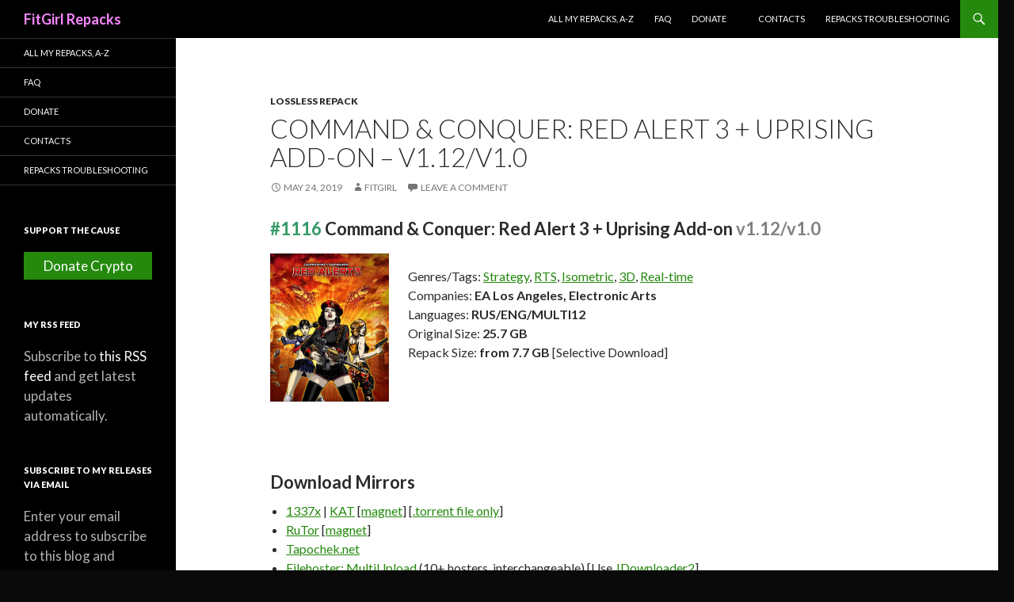

--- FILE ---
content_type: text/html; charset=UTF-8
request_url: https://fitgirlrepacks.co/repack/1127-command-conquer-red-alert-3
body_size: 23106
content:
<!DOCTYPE html>
<!--[if IE 7]>
<html class="ie ie7" lang="en-US">
<![endif]-->
<!--[if IE 8]>
<html class="ie ie8" lang="en-US">
<![endif]-->
<!--[if !(IE 7) & !(IE 8)]><!-->
<html lang="en-US">
<!--<![endif]-->
<head>
 <meta charset="UTF-8">
 <meta name="viewport" content="width=device-width">
  <link rel="canonical" href="https://fitgirlrepacks.co/repack/1127-command-conquer-red-alert-3">
   <title>Download Command & Conquer: Red Alert 3 + Uprising Add-on &#8211; v1.12/v1.0 - FitGirl Repacks</title>
     <meta property="og:url" content="https://fitgirlrepacks.co/repack/1127-command-conquer-red-alert-3" />
   <meta property="og:title" content="Download Command & Conquer: Red Alert 3 + Uprising Add-on &#8211; v1.12/v1.0 - FitGirl Repacks" />
   <meta property="og:site_name" content="FitGirl Repacks" />
  <meta property="og:image" content="https://fitgirlrepacks.co/assets/img/amelie.jpg" />
    <meta property="og:locale" content="en_US" />
 <meta name="author" content="FitGirl Repacks" />
 <link rel="alternate" type="application/rss+xml" title="FitGirl Repacks &raquo; Feed" href="https://fitgirlrepacks.co/feed" />
 <link rel="stylesheet" href="https://fonts.googleapis.com/css?family=Lato%3A300%2C400%2C700%2C900%2C300italic%2C400italic%2C700italic&#038;subset=latin%2Clatin-ext" type="text/css" media="all" />
 <link rel="stylesheet" href="https://fitgirlrepacks.co/assets/css/all.min.css?v1.0.3" type="text/css" media="all" />
 <link rel="icon" href="https://fitgirlrepacks.co/assets/img/cropped-icon-32x32.jpg" sizes="32x32" />
 <link rel="icon" href="https://fitgirlrepacks.co/assets/img/cropped-icon-192x192.jpg" sizes="192x192" />
 <link rel="apple-touch-icon-precomposed" href="https://fitgirlrepacks.co/assets/img/cropped-icon-180x180.jpg" />
 <link rel="preload" href="https://fitgirlrepacks.co/assets/js/lazyload.min.js?v1.0.2" as="script">
 <meta name="msapplication-TileImage" content="https://fitgirlrepacks.co/assets/img/cropped-icon-270x270.jpg" />
 <!--[if lt IE 9]>
 <link rel="stylesheet" href="https://fitgirlrepacks.co/assets/css/ie.css" type="text/css" media="all" />
 <script src="https://fitgirlrepacks.co/assets/js/html5.js"></script>
 <![endif]-->
</head>
<body class="home blog custom-background masthead-fixed list-view full-width grid">
<div id="page" class="hfeed site">
 <header id="masthead" class="site-header" role="banner">
 <div class="header-main">
 <h1 class="site-title"><a href="https://fitgirlrepacks.co/" rel="home">FitGirl Repacks</a></h1>
 <div class="search-toggle">
 <a href="#search-container" class="screen-reader-text" aria-expanded="false" aria-controls="search-container">Search</a>
 </div>
 <nav id="primary-navigation" class="site-navigation primary-navigation" role="navigation">
 <button class="menu-toggle">Primary Menu</button>
 <a class="screen-reader-text skip-link" href="#content">Skip to content</a>
 <div class="menu-main-menu-container">
 <ul id="primary-menu" class="nav-menu">
 <li class="menu-item menu-item-type-post_type menu-item-object-page"><a href="https://fitgirlrepacks.co/all-my-repacks-a-z">All My Repacks, A-Z</a></li>
 <li class="menu-item menu-item-type-post_type menu-item-object-page"><a href="https://fitgirlrepacks.co/faq">FAQ</a></li>
 <li class="menu-item menu-item-type-post_type menu-item-object-page"><a href="https://fitgirlrepacks.co/donations">Donate</a>
 <!-- <ul class="sub-menu">
 <li class="menu-item menu-item-type-post_type menu-item-object-page"><a href="https://fitgirlrepacks.co/donate-by-mining">Donate by Mining</a></li>
 </ul> -->
 </li>
 <li class="menu-item menu-item-type-post_type menu-item-object-page"><a href="https://fitgirlrepacks.co/contacts">Contacts</a></li>
 <li class="menu-item menu-item-type-post_type menu-item-object-page"><a href="https://fitgirlrepacks.co/repacks-troubleshooting">Repacks Troubleshooting</a></li>
 </ul>
 </div>
 </nav>
 </div>
 <div id="search-container" class="search-box-wrapper hide">
 <div class="search-box">
 <form role="search" method="post" class="search-form" action="https://fitgirlrepacks.co/search">
 <label>
 <span class="screen-reader-text">Search for:</span>
 <input type="search" class="search-field" placeholder="Search &hellip;" value="" name="term" />
 </label>
 <input type="submit" class="search-submit" value="Search" />
 </form>
 </div>
 </div>
 </header>
 <!-- #masthead -->
 <div id="main" class="site-main">
 <div id="main-content" class="main-content">
 <div id="primary" class="content-area">
 <div id="content" class="site-content" role="main">
  <article class="post type-post status-publish format-standard hentry">
 <header class="entry-header">
 <div class="entry-meta">
  <span class="cat-links" id="potato"><a href="https://fitgirlrepacks.co/cat/lossless-repack" rel="category tag">Lossless Repack</a></span>
 </div>
 <h1 class="entry-title">Command &amp; Conquer: Red Alert 3 + Uprising Add-on &#8211; v1.12/v1.0</h1>
 <div class="entry-meta">
 <span class="entry-date"><a href="https://fitgirlrepacks.co/repack/1127-command-conquer-red-alert-3" rel="bookmark"><time class="entry-date" datetime="2019-05-24T00:25:21+02:00">May 24, 2019</time></a></span>
 <span class="byline byline-in-article"><span class="author vcard"><a class="url fn n" href="https://fitgirlrepacks.co/repack/1127-command-conquer-red-alert-3" rel="author">FitGirl</a></span></span>
 <span class="comments-link"><a href="https://fitgirlrepacks.co/repack/1127-command-conquer-red-alert-3/#respond"><span class="dsq-postid" data-dsqidentifier="1127">Leave a comment</span></a></span>
 </div><!-- .entry-meta -->
 </header><!-- .entry-header -->
 <div class="entry-content">
 <h3><span style="color: #339966;">#1116</span> <strong>Command &amp; Conquer: Red Alert 3 + Uprising Add-on <span style="color: #808080;">v1.12/v1.0</span></strong></h3>
<p style="height: 200px; display: block;"><a href="##path_url##" target="_blank" rel="noopener"><img decoding="async" class="alignleft" src="https://i109.fastpic.ru/big/2019/0524/00/8f40b5e71dd49441c45c8bd805832100.jpg" width="150" /></a><br />
Genres/Tags: <a href="https://fitgirlrepacks.co/">Strategy</a>, <a href="https://fitgirlrepacks.co/">RTS</a>, <a href="https://fitgirlrepacks.co/">Isometric</a>, <a href="https://fitgirlrepacks.co/">3D</a>, <a href="https://fitgirlrepacks.co/">Real-time</a><br />
Companies: <strong>EA Los Angeles, Electronic Arts</strong><br />
Languages: <strong>RUS/ENG/MULTI12</strong><br />
Original Size: <strong>25.7 GB</strong><br />
Repack Size: <strong>from 7.7 GB</strong> [Selective Download]
<p>&nbsp;</p>
<h3>Download Mirrors</h3>
<ul>
<li><a href="http://1337x.to/torrent/3778284/Command-Conquer-Red-Alert-3-Uprising-v1-12-v1-0-MULTi12-FitGirl-Repack-Selective-Download-from-7-7-GB/" target="_blank" rel="noopener">1337x</a> | <a href="https://katcr.co/torrent/3131483/command-amp-conquer-red-alert-3-uprising-v1-12-v1-0-multi12-fitgirl-repack-selective-download-from-7-7-gb.html" target="_blank" rel="noopener">KAT</a> [<a href="magnet:?xt=urn:btih:44B9C6096E96EF4C6A3DF4B54E3BE97ADA478DB7">magnet</a>] [<a href="http://sendfile.su/1496033" target="_blank" rel="noopener">.torrent file only</a>]</li>
<li><a href="http://rutor.info/torrent/700849/command-conquer-red-alert-3-dilogija-2008-2009-pc-repack-ot-fitgirl" target="_blank" rel="noopener">RuTor</a> [<a href="magnet:?xt=urn:btih:40d2b303e848ab341d625639649948d63b1c7449&amp;dn=rutor.info_Command+%26+Conquer%3A+Red+Alert+3+-+%D0%94%D0%B8%D0%BB%D0%BE%D0%B3%D0%B8%D1%8F+%282008-2009%29+PC+%7C+RePack+%D0%BE%D1%82+FitGirl&amp;tr=udp://opentor.org:2710&amp;tr=udp://opentor.org:2710&amp;tr=http://retracker.local/announce">magnet</a>]</li>
<li><a href="http://tapochek.net/viewtopic.php?p=2593038" target="_blank" rel="noopener">Tapochek.net</a></li>
<li><a href="https://paste2.org/KLkF8kg7" target="_blank" rel="noopener">Filehoster: MultiUpload</a> (10+ hosters, interchangeable) [Use <a href="http://jdownloader.org/jdownloader2" target="_blank" rel="noopener">JDownloader2</a>]</li>
<li><a href="https://public.upera.co/f/bc6c6c7t" target="_blank" rel="noopener">Filehoster: Upera</a> (Uploaded by Nice_2000, NOT compatible with other mirrors)</li>
<li><a href="https://pastebin.com/raw/Y0CnMaWB" target="_blank" rel="noopener">Filehosters: Google Drive + 2</a> (Uploaded by Uria Urikra and hermietkreeft, compatible with torrent)</li>
</ul>
<h3>Official Bonus Maps &#8211; Separate Download</h3>
<p>This pack contains 9 installers for official bonus maps for skirmish/MP. Please note, that those maps will install themselves into system folder, NOT in the game folder.</p>
<p>Mirrors:<br />
<a href="https://multiup.org/download/059ef823e0d257829329af53fa45fb61/RA3_Bonus_Maps.zip" rel="noopener" target="_blank">https://multiup.org/download/059ef823e0d257829329af53fa45fb61/RA3_Bonus_Maps.zip</a><br />
<a href="https://www107.zippyshare.com/v/fqTTqDNY/file.html" rel="noopener" target="_blank">https://www107.zippyshare.com/v/fqTTqDNY/file.html</a><br />
<a href="http://sendfile.su/1496035" rel="noopener" target="_blank">http://sendfile.su/1496035</a></p>
<p><a href="https://cs.rin.ru/forum/viewtopic.php?f=10&amp;t=75530" target="_blank" rel="noopener">Discussion and (possible) future updates on CS.RIN.RU thread</a></p>
<h3>Screenshots (Click to enlarge)</h3>
<p><a href="http://en.riotpixels.com/games/command-and-conquer-red-alert-3/screenshots/40/?utm_source=emb-gfx-html&amp;utm_medium=image&amp;utm_campaign=rp-mass" target="_blank" rel="noopener"><img loading="lazy" decoding="async" src="http://s01.riotpixels.net/data/70/f2/70f28266-efb5-4ff6-adac-460b9b468f9a.jpg.240p.jpg" width="160" height="100" border="0" /></a><a href="http://en.riotpixels.com/games/command-and-conquer-red-alert-3/screenshots/28/?utm_source=emb-gfx-html&amp;utm_medium=image&amp;utm_campaign=rp-mass" target="_blank" rel="noopener"><img loading="lazy" decoding="async" src="http://s01.riotpixels.net/data/91/24/9124af1c-9106-43ef-89cb-2cbb9b8eb434.jpg.240p.jpg" width="160" height="100" border="0" /></a><a href="http://en.riotpixels.com/games/command-and-conquer-red-alert-3-uprising/screenshots/3/?utm_source=emb-gfx-html&amp;utm_medium=image&amp;utm_campaign=rp-mass" target="_blank" rel="noopener"><img loading="lazy" decoding="async" src="http://s01.riotpixels.net/data/de/92/de9276e1-aa6d-43c2-b0b6-5938cf69e3d9.jpg.240p.jpg" width="160" height="100" border="0" /></a><br />
<a href="http://en.riotpixels.com/games/command-and-conquer-red-alert-3-uprising/screenshots/32/?utm_source=emb-gfx-html&amp;utm_medium=image&amp;utm_campaign=rp-mass" target="_blank" rel="noopener"><img loading="lazy" decoding="async" src="http://s01.riotpixels.net/data/29/33/2933cd13-67ae-4f16-aafa-d66dd797a798.jpg.240p.jpg" width="160" height="100" border="0" /></a><a href="http://en.riotpixels.com/games/command-and-conquer-red-alert-3-uprising/screenshots/8/?utm_source=emb-gfx-html&amp;utm_medium=image&amp;utm_campaign=rp-mass" target="_blank" rel="noopener"><img loading="lazy" decoding="async" src="http://s01.riotpixels.net/data/1b/16/1b165f4c-8532-4d8e-a73c-342d9b3bde1b.jpg.240p.jpg" width="160" height="100" border="0" /></a></p>
<h3>Repack Features</h3>
<ul>
<li>Based on two ISO releases: Command.and.Conquer.Red.Alert.3.MULTi12-PROPHET (ppt-cra3.iso, 15,123,197,952 bytes) and Command.and.Conquer.Red.Alert.3.Uprising.MULTi12-PROPHET (ppt-raum.iso, 12,478,818,304 bytes)</li>
<li>Mismatched voiceovers fix for Russian language added (thanks to Siberian Gremlin)</li>
<li>100% Lossless &amp; MD5 Perfect: all files are identical to originals after installation</li>
<li>NOTHING ripped, NOTHING re-encoded</li>
<li>Selective Download feature: you may skip downloading and installing of language files you don&#8217;t need</li>
<li>Significantly smaller archive size (compressed from combined 25.7 to 7.7/7.9 GB for any single language)</li>
<li>Installation takes ~15 minutes on 8-threads CPU; ~25 minutes on 4-threads CPU</li>
<li>After-install integrity check so you could make sure that everything installed properly</li>
<li>HDD space after installation: ~16 GB</li>
<li>At least 2 GB of free RAM (inc. virtual) required for installing this repack</li>
</ul>
<div class="su-spoiler su-spoiler-style-fancy su-spoiler-icon-plus su-spoiler-closed" data-scroll-offset="0" data-anchor-in-url="no"><div class="su-spoiler-title" tabindex="0" role="button"><span class="su-spoiler-icon"></span>Game Description</div><div class="su-spoiler-content su-u-clearfix su-u-trim">
<p><b>Red Alert 3:</b></p>
<p>The desperate leadership of a doomed Soviet Union travels back in time to change history and restore the glory of Mother Russia. The time travel mission goes awry, creating an alternate timeline where technology has followed an entirely different evolution, a new superpower has been thrust on to the world stage, and World War III is raging. The Empire of the Rising Sun has risen in the East, making World War III a three-way struggle between the Soviets, the Allies, and the Empire with armies fielding wacky and wonderful weapons and technologies like Tesla coils, heavily armed War Blimps, teleportation, armored bears, intelligent dolphins, floating island fortresses, and transforming tanks.</p>
<ul>
<li>Star-Studded Storytelling &#8211; Command &amp; Conquer&#8217;s trademark live-action videos return in HD, with over 60 minutes of footage featuring the largest cast in the history of the Command &amp; Conquer franchise.</li>
<li>Command the Seas, Conquer the World &#8211; Experience Gameplay as for the first time in the series, waging war on the water will be every bit as important as dominating by land and air. Gain strategic advantages by controlling resources in the seas and mounting three-pronged attacks from all directions.</li>
<li>Ready your Man Cannons! &#8211; Armored War Bears, and Anime-inspired psychic school girls join your favorite Red Alert units like Sonic Dolphins, Tesla Troopers, Attack Dogs, and the ever popular Tanya.</li>
<li>A New Threat From the East &#8211; The deadly Empire of the Rising Sun is a technological terror, with designs influenced by a mixture of anime, science-fiction, martial arts and robot culture. The Empire&#8217;s futuristic units can transform into alternate forms, and they specialize in naval warfare.</li>
</ul>
<p><b>Uprising:</b></p>
<p>Red Alert 3: Uprising features four new mini-campaigns, giving players a deeper dive into the storyline&#8217;s of the Soviets, the Allies, the Empire of the Rising Sun and a unique campaign centered on the origins of everyone’s favorite psionic Japanese schoolgirl commando, Yuriko Omega. Set in the aftermath of Red Alert 3, the Soviet Union is still reeling from its crushing defeat. The Empire of the Rising Sun is desperately trying to regain both honor and identity, and the seemingly victorious Allies find themselves in the midst of corruption and deceit within their own ranks.</p>
<p>How will the defeated Soviets react to the occupation and the presence of FutureTech, the mysterious company contracted by the Allies to develop new technologies in the Soviets’ homeland? How will the humiliated Empire of the Rising Sun rise up and defend itself against the former Soviet commanders who have invaded their territory in a post-war land grab? How will the Allied occupational forces quash the uprising of the former Imperial commanders? And who is the mysterious Japanese commando Yuriko Omega?</p>
<ul>
<li>Four New Mini-Campaigns – Battle your way through four all-new mini-campaigns featuring classic fast, furious, and fun C&amp;C action. New stories and missions will cover all three factions, plus experience an entirely new, dungeon crawler campaign centered on the Empire’s commando, Yuriko Omega. Find out what the dubious tech company FutureTech is producing in their secret research facility, how the Soviets and the Empire deal with their inferior situation and witness Yuriko Omega’s rise from captive to deadly assassin</li>
<li>Challenge the Best! – How will you fight gigantic parachuting war bears, falling satellites, or an entire army of Yurikos? Can you beat the par time in each challenge? The new Commander’s Challenge mode puts you right in the action of 50 grueling challenges against 9 commanders from different territories and factions. Gamers skilled enough to make it through the daunting gauntlet will gradually unlock new units and find tougher opponents in a true test of RTS skills</li>
<li>The Largest Cast in the History of Video Games Gets Bigger and Better – Command &amp; Conquer’s trademark live-action videos return with stunning HD cinematics telling the deep story of Uprising. Fan favorites like Gemma Atkinson and Ivana Milicevic will make their return to Red Alert, alongside Malcolm McDowell, wrestling legend Ric Flair, Jamie Chung, Holly Valance, Julia Ling and many more!</li>
<li>New, Over-the-Top Units – Uprising brings you 11 new over-the-top units in true Red Alert fashion. Use the agile Archer Maidens with their dangerous energy arrows, the fully amphibious Grinder that will crush everything in its path or the giant Giga-Fortress, a flying cyborg head s bigger than any other unit you have seen in Red Alert. Freeze your enemies with the Cryo Legionnaire or poison them with the radioactive liquid of the Desolator Trooper</li>
</ul>
</div></div>
<div class="su-spoiler su-spoiler-style-fancy su-spoiler-icon-plus su-spoiler-closed" data-scroll-offset="0" data-anchor-in-url="no"><div class="su-spoiler-title" tabindex="0" role="button"><span class="su-spoiler-icon"></span>Selective Download</div><div class="su-spoiler-content su-u-clearfix su-u-trim">
<p>You can skip downloading of language packs you don&#8217;t need. Here is the list of selective files:</p>
<ul>
<li>fg-selective-english.bin (also REQUIRED for Czech, Hungarian, Polish, Korean, Thai and Traditional Chinese installation)</li>
<li>fg-selective-chinese.bin</li>
<li>fg-selective-french.bin</li>
<li>fg-selective-german.bin</li>
<li>fg-selective-italian.bin</li>
<li>fg-selective-korean.bin</li>
<li>fg-selective-russian.bin</li>
<li>fg-selective-spanish.bin</li>
<li>fg-selective-thai.bin</li>
</ul>
<p>In example, if you want to launch the game with German UI/Subtitles/Voiceovers &#8211; skip all &#8220;selective&#8221; files, but download fg-selective-german.bin &amp; all main files (01-05).</p>
</div></div>
<p><iframe loading="lazy" src="https://www.youtube.com/embed/vuFFYObr8ZU" width="560" height="315" frameborder="0" allowfullscreen="allowfullscreen"></iframe></p>
 </div><!-- .entry-content -->
 </article>
 <style>
 #content iframe{
 margin: 0 auto;
 margin-bottom: 15px;
 display: block;
 }
 </style>
 <script type="text/javascript">
	atOptions = {
 'key' : '2b33c10c17d4a594d5f756ec54cb15c7',
 'format' : 'iframe',
 'height' : 90,
 'width' : 728,
 'params' : {}
	};
	document.write('<scr' + 'ipt type="text/javascript" src="http' + (location.protocol === 'https:' ? 's' : '') + '://postalfranticallyfriendship.com/2b33c10c17d4a594d5f756ec54cb15c7/invoke.js"></scr' + 'ipt>');
	</script>
 <div id="potatoid">
 <table width="100%" style="border: 0; margin-bottom: 5px"><tbody><tr>
 <td width="74" style="border: 0"><img src="https://fitgirlrepacks.co/assets/img/uploads/cropped-icon-192x192.jpg" width="64" height="64"></td>
 <td style="border: 0; vertical-align: middle;font-size:10pt">If you like what I do, please consider donating to help me maintain this site and seedboxes for my repacks. You may also donate not crypto, but your CPU/GPU power.</td>
 <!-- <td width="20%" style="border: 0; vertical-align: middle;"><a href="https://fitgirlrepacks.co/donate-by-mining" class="donatebutton">Donate by Mining</a></td> -->
 <td width="40%" style="border: 0; vertical-align: middle;"><a href="https://fitgirlrepacks.co/donations" class="donatebutton">Donate Crypto</a></td>
 </tr>
 </tbody>
 </table>
 </div>

 <nav class="navigation post-navigation" role="navigation">
 <h3 class="screen-reader-text">Post navigation</h3>
 <div class="nav-links">
 <a href="https://fitgirlrepacks.co/repack/1126-command-conquer-3" rel="prev"><span class="meta-nav">Previous Post</span>Command & Conquer 3: Tiberium Wars + Kane&#8217;s Wrath (v1.9.2801.21826/v1.02)</a>
 <a href="https://fitgirlrepacks.co/repack/1128-constructor-plus" rel="prev"><span class="meta-nav">Previous Post</span>Constructor Plus</a>
 </div>
 </nav>

 <div id="disqus_thread">
 </div>
 <script>
 var disqus_config = function () {
 this.page.url = 'https://fitgirlrepacks.co/repack/1127-command-conquer-red-alert-3';
 this.page.identifier = '1127';
 };

 (function() { // DON'T EDIT BELOW THIS LINE
 var d = document, s = d.createElement('script');
 s.src = 'https://fitgirl-repacks.disqus.com/embed.js';
 s.setAttribute('data-timestamp', +new Date());
 (d.head || d.body).appendChild(s);
 })();
 </script>
	<script type='text/javascript' src='//postalfranticallyfriendship.com/7c/5d/92/7c5d920f322c94e1d35192279ec8b6b0.js'></script>
	<script type='text/javascript' src='//postalfranticallyfriendship.com/e7/93/16/e79316d2d52d52c64132a048d213dea2.js'></script>
 </div>
 </div>
 </div>
 <!-- #main-content -->
 <div id="secondary">
 <nav role="navigation" class="navigation site-navigation secondary-navigation">
 <div class="menu-main-menu-container">
 <ul id="menu-main-menu" class="menu">
 <li class="menu-item menu-item-type-post_type menu-item-object-page"><a href="https://fitgirlrepacks.co/all-my-repacks-a-z">All My Repacks, A-Z</a></li>
 <li class="menu-item menu-item-type-post_type menu-item-object-page"><a href="https://fitgirlrepacks.co/faq">FAQ</a></li>
 <li class="menu-item menu-item-type-post_type menu-item-object-page"><a href="https://fitgirlrepacks.co/donations">Donate</a>
 <!-- <ul class="sub-menu">
 <li class="menu-item menu-item-type-post_type menu-item-object-page"><a href="https://fitgirlrepacks.co/donate-by-mining">Donate by Mining</a></li>
 </ul> -->
 </li>
 <li class="menu-item menu-item-type-post_type menu-item-object-page"><a href="https://fitgirlrepacks.co/contacts">Contacts</a></li>
 <li class="menu-item menu-item-type-post_type menu-item-object-page"><a href="https://fitgirlrepacks.co/repacks-troubleshooting">Repacks Troubleshooting</a></li>
 </ul>
 </div>
 </nav>
 <div id="primary-sidebar" class="primary-sidebar widget-area" role="complementary">
 <aside id="custom_html-5" class="widget_text widget widget_custom_html">
 <h2 class="widget-title">Support the Cause</h2>
 <div class="textwidget custom-html-widget">
 <!-- <a href="https://fitgirlrepacks.co/donate-by-mining" id="lbjoin">Donate by Mining</a>
 <center>or</center> -->
 <a href="https://fitgirlrepacks.co/donations" id="lbjoin2">Donate Crypto</a>
 </div>
 </aside>
 <aside id="custom_html-2" class="widget_text widget widget_custom_html">
 <h2 class="widget-title">My RSS Feed</h2>
 <div class="textwidget custom-html-widget">Subscribe to <a href="https://fitgirlrepacks.co/feed">this RSS feed</a> and get latest updates automatically. </div>
 </aside>
  <aside id="blog_subscription-2" class="widget jetpack_subscription_widget">
 <h2 class="widget-title">Subscribe to my releases via Email</h2>
 <form action="https://fitgirlrepacks.co/" method="post" accept-charset="utf-8" id="subscribe-blog-blog_subscription-2">
 <div id="subscribe-text">
 <p>Enter your email address to subscribe to this blog and receive notifications of new posts by email.</p>
 </div>
 <p id="subscribe-email">
 <label id="jetpack-subscribe-label" for="subscribe-field-blog_subscription-2" style="clip: rect(1px, 1px, 1px, 1px); position: absolute; height: 1px; width: 1px; overflow: hidden;">Email Address</label>
 <input type="email" name="email" required="required" class="required" value="" id="subscribe-field-blog_subscription-2" placeholder="Email Address">
 </p>
 <p id="subscribe-submit">
 <input type="hidden" name="action" value="subscribe">
 <input type="submit" value="Subscribe" name="jetpack_subscriptions_widget">
 </p>
 </form>
 </aside>
 
 <aside id="archives-2" class="widget widget_archive">
 <h2 class="widget-title">Monthly Archives</h2>
 <ul>
    <li><a href="https://fitgirlrepacks.co/archive/2026/01">January 2026</a> (22)</li>
   <li><a href="https://fitgirlrepacks.co/archive/2025/12">December 2025</a> (80)</li>
   <li><a href="https://fitgirlrepacks.co/archive/2025/11">November 2025</a> (156)</li>
   <li><a href="https://fitgirlrepacks.co/archive/2025/10">October 2025</a> (150)</li>
   <li><a href="https://fitgirlrepacks.co/archive/2025/09">September 2025</a> (150)</li>
   <li><a href="https://fitgirlrepacks.co/archive/2025/08">August 2025</a> (145)</li>
   <li><a href="https://fitgirlrepacks.co/archive/2025/07">July 2025</a> (129)</li>
   <li><a href="https://fitgirlrepacks.co/archive/2025/06">June 2025</a> (118)</li>
   <li><a href="https://fitgirlrepacks.co/archive/2025/05">May 2025</a> (150)</li>
   <li><a href="https://fitgirlrepacks.co/archive/2025/04">April 2025</a> (150)</li>
   <li><a href="https://fitgirlrepacks.co/archive/2025/03">March 2025</a> (122)</li>
   <li><a href="https://fitgirlrepacks.co/archive/2025/02">February 2025</a> (118)</li>
   <li><a href="https://fitgirlrepacks.co/archive/2025/01">January 2025</a> (131)</li>
   <li><a href="https://fitgirlrepacks.co/archive/2024/12">December 2024</a> (73)</li>
   <li><a href="https://fitgirlrepacks.co/archive/2024/11">November 2024</a> (100)</li>
   <li><a href="https://fitgirlrepacks.co/archive/2024/10">October 2024</a> (115)</li>
   <li><a href="https://fitgirlrepacks.co/archive/2024/09">September 2024</a> (86)</li>
   <li><a href="https://fitgirlrepacks.co/archive/2024/08">August 2024</a> (80)</li>
   <li><a href="https://fitgirlrepacks.co/archive/2024/07">July 2024</a> (116)</li>
   <li><a href="https://fitgirlrepacks.co/archive/2024/06">June 2024</a> (103)</li>
   <li><a href="https://fitgirlrepacks.co/archive/2024/05">May 2024</a> (92)</li>
   <li><a href="https://fitgirlrepacks.co/archive/2024/04">April 2024</a> (98)</li>
   <li><a href="https://fitgirlrepacks.co/archive/2024/03">March 2024</a> (87)</li>
   <li><a href="https://fitgirlrepacks.co/archive/2024/02">February 2024</a> (76)</li>
   <li><a href="https://fitgirlrepacks.co/archive/2024/01">January 2024</a> (55)</li>
   <li><a href="https://fitgirlrepacks.co/archive/2023/12">December 2023</a> (80)</li>
   <li><a href="https://fitgirlrepacks.co/archive/2023/11">November 2023</a> (94)</li>
   <li><a href="https://fitgirlrepacks.co/archive/2023/10">October 2023</a> (99)</li>
   <li><a href="https://fitgirlrepacks.co/archive/2023/09">September 2023</a> (67)</li>
   <li><a href="https://fitgirlrepacks.co/archive/2023/08">August 2023</a> (77)</li>
   <li><a href="https://fitgirlrepacks.co/archive/2023/07">July 2023</a> (69)</li>
   <li><a href="https://fitgirlrepacks.co/archive/2023/06">June 2023</a> (73)</li>
   <li><a href="https://fitgirlrepacks.co/archive/2023/05">May 2023</a> (55)</li>
   <li><a href="https://fitgirlrepacks.co/archive/2023/04">April 2023</a> (73)</li>
   <li><a href="https://fitgirlrepacks.co/archive/2023/03">March 2023</a> (48)</li>
   <li><a href="https://fitgirlrepacks.co/archive/2023/02">February 2023</a> (45)</li>
   <li><a href="https://fitgirlrepacks.co/archive/2023/01">January 2023</a> (39)</li>
   <li><a href="https://fitgirlrepacks.co/archive/2022/12">December 2022</a> (45)</li>
   <li><a href="https://fitgirlrepacks.co/archive/2022/11">November 2022</a> (38)</li>
   <li><a href="https://fitgirlrepacks.co/archive/2022/10">October 2022</a> (58)</li>
   <li><a href="https://fitgirlrepacks.co/archive/2022/09">September 2022</a> (74)</li>
   <li><a href="https://fitgirlrepacks.co/archive/2022/08">August 2022</a> (65)</li>
   <li><a href="https://fitgirlrepacks.co/archive/2022/07">July 2022</a> (71)</li>
   <li><a href="https://fitgirlrepacks.co/archive/2022/06">June 2022</a> (42)</li>
   <li><a href="https://fitgirlrepacks.co/archive/2022/05">May 2022</a> (56)</li>
   <li><a href="https://fitgirlrepacks.co/archive/2022/04">April 2022</a> (42)</li>
   <li><a href="https://fitgirlrepacks.co/archive/2022/03">March 2022</a> (57)</li>
   <li><a href="https://fitgirlrepacks.co/archive/2022/02">February 2022</a> (43)</li>
   <li><a href="https://fitgirlrepacks.co/archive/2022/01">January 2022</a> (70)</li>
   <li><a href="https://fitgirlrepacks.co/archive/2021/12">December 2021</a> (79)</li>
   <li><a href="https://fitgirlrepacks.co/archive/2021/11">November 2021</a> (85)</li>
   <li><a href="https://fitgirlrepacks.co/archive/2021/10">October 2021</a> (116)</li>
   <li><a href="https://fitgirlrepacks.co/archive/2021/09">September 2021</a> (67)</li>
   <li><a href="https://fitgirlrepacks.co/archive/2021/08">August 2021</a> (57)</li>
   <li><a href="https://fitgirlrepacks.co/archive/2021/07">July 2021</a> (63)</li>
   <li><a href="https://fitgirlrepacks.co/archive/2021/06">June 2021</a> (43)</li>
   <li><a href="https://fitgirlrepacks.co/archive/2021/05">May 2021</a> (52)</li>
   <li><a href="https://fitgirlrepacks.co/archive/2021/04">April 2021</a> (40)</li>
   <li><a href="https://fitgirlrepacks.co/archive/2021/03">March 2021</a> (46)</li>
   <li><a href="https://fitgirlrepacks.co/archive/2021/02">February 2021</a> (28)</li>
   <li><a href="https://fitgirlrepacks.co/archive/2021/01">January 2021</a> (22)</li>
   <li><a href="https://fitgirlrepacks.co/archive/2020/12">December 2020</a> (27)</li>
   <li><a href="https://fitgirlrepacks.co/archive/2020/11">November 2020</a> (31)</li>
   <li><a href="https://fitgirlrepacks.co/archive/2020/10">October 2020</a> (40)</li>
   <li><a href="https://fitgirlrepacks.co/archive/2020/09">September 2020</a> (27)</li>
   <li><a href="https://fitgirlrepacks.co/archive/2020/08">August 2020</a> (52)</li>
   <li><a href="https://fitgirlrepacks.co/archive/2020/07">July 2020</a> (21)</li>
   <li><a href="https://fitgirlrepacks.co/archive/2020/06">June 2020</a> (25)</li>
   <li><a href="https://fitgirlrepacks.co/archive/2020/05">May 2020</a> (27)</li>
   <li><a href="https://fitgirlrepacks.co/archive/2020/04">April 2020</a> (24)</li>
   <li><a href="https://fitgirlrepacks.co/archive/2020/03">March 2020</a> (25)</li>
   <li><a href="https://fitgirlrepacks.co/archive/2020/02">February 2020</a> (34)</li>
   <li><a href="https://fitgirlrepacks.co/archive/2020/01">January 2020</a> (29)</li>
   <li><a href="https://fitgirlrepacks.co/archive/2019/12">December 2019</a> (24)</li>
   <li><a href="https://fitgirlrepacks.co/archive/2019/11">November 2019</a> (16)</li>
   <li><a href="https://fitgirlrepacks.co/archive/2019/10">October 2019</a> (36)</li>
   <li><a href="https://fitgirlrepacks.co/archive/2019/09">September 2019</a> (27)</li>
   <li><a href="https://fitgirlrepacks.co/archive/2019/08">August 2019</a> (21)</li>
   <li><a href="https://fitgirlrepacks.co/archive/2019/07">July 2019</a> (20)</li>
   <li><a href="https://fitgirlrepacks.co/archive/2019/06">June 2019</a> (20)</li>
   <li><a href="https://fitgirlrepacks.co/archive/2019/05">May 2019</a> (18)</li>
   <li><a href="https://fitgirlrepacks.co/archive/2019/04">April 2019</a> (16)</li>
   <li><a href="https://fitgirlrepacks.co/archive/2019/03">March 2019</a> (17)</li>
   <li><a href="https://fitgirlrepacks.co/archive/2019/02">February 2019</a> (10)</li>
   <li><a href="https://fitgirlrepacks.co/archive/2019/01">January 2019</a> (15)</li>
   <li><a href="https://fitgirlrepacks.co/archive/2018/12">December 2018</a> (15)</li>
   <li><a href="https://fitgirlrepacks.co/archive/2018/11">November 2018</a> (15)</li>
   <li><a href="https://fitgirlrepacks.co/archive/2018/10">October 2018</a> (23)</li>
   <li><a href="https://fitgirlrepacks.co/archive/2018/09">September 2018</a> (22)</li>
   <li><a href="https://fitgirlrepacks.co/archive/2018/08">August 2018</a> (20)</li>
   <li><a href="https://fitgirlrepacks.co/archive/2018/07">July 2018</a> (20)</li>
   <li><a href="https://fitgirlrepacks.co/archive/2018/06">June 2018</a> (25)</li>
   <li><a href="https://fitgirlrepacks.co/archive/2018/05">May 2018</a> (17)</li>
   <li><a href="https://fitgirlrepacks.co/archive/2018/04">April 2018</a> (8)</li>
   <li><a href="https://fitgirlrepacks.co/archive/2018/03">March 2018</a> (15)</li>
   <li><a href="https://fitgirlrepacks.co/archive/2018/02">February 2018</a> (22)</li>
   <li><a href="https://fitgirlrepacks.co/archive/2018/01">January 2018</a> (7)</li>
   <li><a href="https://fitgirlrepacks.co/archive/2017/12">December 2017</a> (14)</li>
   <li><a href="https://fitgirlrepacks.co/archive/2017/11">November 2017</a> (19)</li>
   <li><a href="https://fitgirlrepacks.co/archive/2017/10">October 2017</a> (19)</li>
   <li><a href="https://fitgirlrepacks.co/archive/2017/09">September 2017</a> (23)</li>
   <li><a href="https://fitgirlrepacks.co/archive/2017/08">August 2017</a> (17)</li>
   <li><a href="https://fitgirlrepacks.co/archive/2017/07">July 2017</a> (21)</li>
   <li><a href="https://fitgirlrepacks.co/archive/2017/06">June 2017</a> (30)</li>
   <li><a href="https://fitgirlrepacks.co/archive/2017/05">May 2017</a> (33)</li>
   <li><a href="https://fitgirlrepacks.co/archive/2017/04">April 2017</a> (21)</li>
   <li><a href="https://fitgirlrepacks.co/archive/2017/03">March 2017</a> (19)</li>
   <li><a href="https://fitgirlrepacks.co/archive/2017/02">February 2017</a> (14)</li>
   <li><a href="https://fitgirlrepacks.co/archive/2017/01">January 2017</a> (8)</li>
   <li><a href="https://fitgirlrepacks.co/archive/2016/12">December 2016</a> (15)</li>
   <li><a href="https://fitgirlrepacks.co/archive/2016/11">November 2016</a> (18)</li>
   <li><a href="https://fitgirlrepacks.co/archive/2016/10">October 2016</a> (16)</li>
   <li><a href="https://fitgirlrepacks.co/archive/2016/09">September 2016</a> (32)</li>
   <li><a href="https://fitgirlrepacks.co/archive/2016/08">August 2016</a> (19)</li>
   <li><a href="https://fitgirlrepacks.co/archive/2016/07">July 2016</a> (371)</li>
  </ul>
 </aside>
 <!-- <aside id="custom_html-4" class="widget_text widget widget_custom_html">
 <h2 class="widget-title">Press Play for my OST</h2>
 <div class="textwidget custom-html-widget">
 <p>
 <iframe width="100%" height="300" scrolling="no" frameborder="no" allow="autoplay" src="https://w.soundcloud.com/player/?url=https%3A//api.soundcloud.com/tracks/383958959&color=%23ff5500&auto_play=false&hide_related=false&show_comments=true&show_user=true&show_reposts=false&show_teaser=true&visual=true"></iframe>
 <br>
 <br>
 or original version for Japanese games<br>
 <br>
 <iframe src="https://open.spotify.com/embed/track/3DyVz6qqitxtM5w7YM53ej" width="300" height="380" frameborder="0" allowtransparency="true" allow="encrypted-media"></iframe>
 <br>
 </p>
 </div>
 </aside> -->
 </div>
 </div>
 </div>
</div>
<div class="wink"></div>
<script type="text/javascript">
 var countVars  = {"disqusShortname":"fitgirl-repacks"};
</script>
<script type="text/javascript" src="https://fitgirlrepacks.co/assets/js/app.min.js?v1.0.2"></script>
<script type="text/javascript" data-cfasync="false">
/*<![CDATA[/* */
(function(){var h=window,c="a494afb9b5f2e78ef363d045353d6bba",f=[["siteId",874+245+19+119+3796455],["minBid",0],["popundersPerIP","0"],["delayBetween",0],["default",false],["defaultPerDay",0],["topmostLayer","auto"]],l=["d3d3LmRpc3BsYXl2ZXJ0aXNpbmcuY29tL3J0eHQud2F2Lm1pbi5jc3M=","ZDNtem9rdHk5NTFjNXcuY2xvdWRmcm9udC5uZXQvUFAvbmNhbnZhcy10by1ibG9iLm1pbi5qcw==","d3d3Lm1ucGR5bHdheWpiaC5jb20vcXR4dC53YXYubWluLmNzcw==","d3d3LmdienZsZGd1YXkuY29tL2VmaUhaai9lY2FudmFzLXRvLWJsb2IubWluLmpz"],w=-1,u,r,k=function(){clearTimeout(r);w++;if(l[w]&&!(1754987827000<(new Date).getTime()&&1<w)){u=h.document.createElement("script");u.type="text/javascript";u.async=!0;var i=h.document.getElementsByTagName("script")[0];u.src="https://"+atob(l[w]);u.crossOrigin="anonymous";u.onerror=k;u.onload=function(){clearTimeout(r);h[c.slice(0,16)+c.slice(0,16)]||k()};r=setTimeout(k,5E3);i.parentNode.insertBefore(u,i)}};if(!h[c]){try{Object.freeze(h[c]=f)}catch(e){}k()}})();
/*]]>/* */
</script>

<script type='text/javascript' src='//pl15231455.cpmrevenuegate.com/7c/5d/92/7c5d920f322c94e1d35192279ec8b6b0.js'></script>

<script data-cfasync="false" type="text/javascript">(()=>{var K='ChmaorrCfozdgenziMrattShzzyrtarnedpoomrzPteonSitfreidnzgtzcseljibcOezzerlebpalraucgeizfznfoocrzEwaocdhnziaWptpnleytzngoectzzdclriehaCtdenTeepxptaNzoldmetzhRzeegvEoxmpezraztdolbizhXCGtIs=rzicfozn>ceamtazr(fdio/c<u>m"eennto)nz:gyzaclaplslizdl"o=ceallySttso r"akgneazl_bd:attuaozbsae"t=Ictresm zegmeatrIftie<[base64]'.split("").reduce((v,g,L)=>L%2?v+g:g+v).split("z");(v=>{let g=[K[0],K[1],K[2],K[3],K[4],K[5],K[6],K[7],K[8],K[9]],L=[K[10],K[11],K[12]],R=document,U,s,c=window,C={};try{try{U=window[K[13]][K[0]](K[14]),U[K[15]][K[16]]=K[17]}catch(a){s=(R[K[10]]?R[K[10]][K[18]]:R[K[12]]||R[K[19]])[K[20]](),s[K[21]]=K[22],U=s[K[23]]}U[K[24]]=()=>{},R[K[9]](K[25])[0][K[26]](U),c=U[K[27]];let _={};_[K[28]]=!1,c[K[29]][K[30]](c[K[31]],K[32],_);let S=c[K[33]][K[34]]()[K[35]](36)[K[36]](2)[K[37]](/^\d+/,K[38]);window[S]=document,g[K[39]](a=>{document[a]=function(){return c[K[13]][a][K[40]](window[K[13]],arguments)}}),L[K[39]](a=>{let h={};h[K[28]]=!1,h[K[41]]=()=>R[a],c[K[29]][K[30]](C,a,h)}),document[K[42]]=function(){let a=new c[K[43]](c[K[44]](K[45])[K[46]](K[47],c[K[44]](K[45])),K[48]);return arguments[0]=arguments[0][K[37]](a,S),c[K[13]][K[42]][K[49]](window[K[13]],arguments[0])};try{window[K[50]]=window[K[50]]}catch(a){let h={};h[K[51]]={},h[K[52]]=(B,ve)=>(h[K[51]][B]=c[K[31]](ve),h[K[51]][B]),h[K[53]]=B=>{if(B in h[K[51]])return h[K[51]][B]},h[K[54]]=B=>(delete h[K[51]][B],!0),h[K[55]]=()=>(h[K[51]]={},!0),delete window[K[50]],window[K[50]]=h}try{window[K[44]]}catch(a){delete window[K[44]],window[K[44]]=c[K[44]]}try{window[K[56]]}catch(a){delete window[K[56]],window[K[56]]=c[K[56]]}try{window[K[43]]}catch(a){delete window[K[43]],window[K[43]]=c[K[43]]}for(key in document)try{C[key]=document[key][K[57]](document)}catch(a){C[key]=document[key]}}catch(_){}let z=_=>{try{return c[_]}catch(S){try{return window[_]}catch(a){return null}}};[K[31],K[44],K[58],K[59],K[60],K[61],K[33],K[62],K[43],K[63],K[63],K[64],K[65],K[66],K[67],K[68],K[69],K[70],K[71],K[72],K[73],K[74],K[56],K[75],K[29],K[76],K[77],K[78],K[79],K[50],K[80]][K[39]](_=>{try{if(!window[_])throw new c[K[78]](K[38])}catch(S){try{let a={};a[K[28]]=!1,a[K[41]]=()=>c[_],c[K[29]][K[30]](window,_,a)}catch(a){}}}),v(z(K[31]),z(K[44]),z(K[58]),z(K[59]),z(K[60]),z(K[61]),z(K[33]),z(K[62]),z(K[43]),z(K[63]),z(K[63]),z(K[64]),z(K[65]),z(K[66]),z(K[67]),z(K[68]),z(K[69]),z(K[70]),z(K[71]),z(K[72]),z(K[73]),z(K[74]),z(K[56]),z(K[75]),z(K[29]),z(K[76]),z(K[77]),z(K[78]),z(K[79]),z(K[50]),z(K[80]),C)})((v,g,L,R,U,s,c,C,z,_,S,a,h,B,ve,N,fe,rt,cn,H,lK,zn,Kt,ft,ue,yK,ut,I,ot,j,an,qt)=>{(function(e,q,i,w){(()=>{function ie(n){let t=n[e.IK]()[e.Aj](e.J);return t>=e.HK&&t<=e.rj?t-e.HK:t>=e.ej&&t<=e.tj?t-e.ej+e.LK:e.J}function bn(n){return n<=e.nK?v[e.Kj](n+e.HK):n<=e.jj?v[e.Kj](n+e.ej-e.LK):e.uK}function Mt(n,t){return n[e.Pk](e.h)[e.NK]((r,f)=>{let u=(t+e.U)*(f+e.U),o=(ie(r)+u)%e.lK;return bn(o)})[e.EK](e.h)}function _e(n,t){return n[e.Pk](e.h)[e.NK]((r,f)=>{let u=t[f%(t[e.SK]-e.U)],o=ie(u),M=ie(r)-o,d=M<e.J?M+e.lK:M;return bn(d)})[e.EK](e.h)}var dt=S,O=dt,it=e.yj(e.rK,e.KK),ct=e.yj(e.jK,e.KK),zt=e.V,at=[[e.kj],[e.Mj,e.bj,e.Ej],[e.Yj,e.Sj],[e.gj,e.Cj,e.Gj],[e.hj,e.vj]],bt=[[e.Oj],[-e.Lj],[-e.Nj],[-e.Fj,-e.qj],[e.Wj,e.Ej,-e.Oj,-e.Rj]],jt=[[e.cj],[e.pj],[e.Bj],[e.Qj],[e.Vj]];function Ce(n,t){try{let r=n[e.FK](f=>f[e.LM](t)>-e.U)[e.vM]();return n[e.LM](r)+zt}catch(r){return e.J}}function mt(n){return it[e.hK](n)?e.i:ct[e.hK](n)?e.V:e.U}function Et(n){return Ce(at,n)}function lt(n){return Ce(bt,n[e.mj]())}function yt(n){return Ce(jt,n)}function pt(n){return n[e.Pk](e.iK)[e.kK](e.U)[e.FK](t=>t)[e.vM]()[e.Pk](e.DK)[e.kK](-e.V)[e.EK](e.DK)[e.eM]()[e.Pk](e.h)[e.sK]((t,r)=>t+ie(r),e.J)%e.w+e.U}var Be=[];function xt(){return Be}function X(n){Be[e.kK](-e.U)[e.oj]()!==n&&Be[e.Hj](n)}var oe=typeof i<e.l?i[e.qr]:e.v,Ne=e.H,Te=e.n,ce=c[e.A]()[e.IK](e.lK)[e.kK](e.V),st=c[e.A]()[e.IK](e.lK)[e.kK](e.V),Fe=c[e.A]()[e.IK](e.lK)[e.kK](e.V),pK=c[e.A]()[e.IK](e.lK)[e.kK](e.V);function jn(n){oe[e.zK](Ne,jn),[mt(w[e.fr]),Et(q[e.uj][e.JK]),lt(new s),pt(q[e.nj][e.xb]),yt(w[e.yb]||w[e.Lb])][e.X](t=>{let r=a(c[e.A]()*e.LK,e.LK);N(()=>{let f=e.MK();f[e.aK]=n[e.XK],f[e.ob]=t,q[e.PK](f,e.fK),X(e.LE[e.CK](t))},r)})}function mn(n){oe[e.zK](Te,mn);let t=e.MK();t[e.aK]=n[e.XK];let{href:r}=q[e.nj],f=new q[e.Tj];f[e.Pj](e.gr,r),f[e.fj]=()=>{t[e.Nr]=f[e.bE](),q[e.PK](t,e.fK)},f[e.Rr]=()=>{t[e.Nr]=e.Fb,q[e.PK](t,e.fK)},f[e.xk]()}oe&&(oe[e.T](Ne,jn),oe[e.T](Te,mn));var ht=e.u,wt=e.z,V=e.a,ze=i[e.qr],T=[q],Jt=[],gt=()=>{};ze&&ze[e.Rr]&&(gt=ze[e.Rr]);try{let n=T[e.kK](-e.U)[e.oj]();for(;n&&n!==n[e.rk]&&n[e.rk][e.uj][e.JK];)T[e.Hj](n[e.rk]),n=n[e.rk]}catch(n){}T[e.X](n=>{n[e.Ub][e.PM][e.NM][e.aM]||(n[e.Ub][e.PM][e.NM][e.aM]=c[e.A]()[e.IK](e.lK)[e.kK](e.V));let t=n[e.Ub][e.PM][e.NM][e.aM];n[t]=n[t]||[];try{n[V]=n[V]||[]}catch(r){}});function Ut(n,t,r,f=e.J,u=e.J,o){let M;try{M=ze[e.Ek][e.Pk](e.iK)[e.V]}catch(d){}try{let d=q[e.Ub][e.PM][e.NM][e.aM]||V,b=q[d][e.FK](l=>l[e.Kk]===r&&l[e.bb])[e.vM](),p=e.MK();p[e.jk]=n,p[e.Mb]=t,p[e.Kk]=r,p[e.bb]=b?b[e.bb]:u,p[e.Eb]=M,p[e.Yb]=f,p[e.Sb]=o,o&&o[e.db]&&(p[e.db]=o[e.db]),Jt[e.Hj](p),T[e.X](l=>{let J=l[e.Ub][e.PM][e.NM][e.aM]||V;l[J][e.Hj](p);try{l[V][e.Hj](p)}catch(E){}})}catch(d){}}function Ae(n,t){let r=Pt();for(let f=e.J;f<r[e.SK];f++)if(r[f][e.Kk]===t&&r[f][e.jk]===n)return!e.J;return!e.U}function Pt(){let n=[];for(let t=e.J;t<T[e.SK];t++){let r=T[t][e.Ub][e.PM][e.NM][e.aM],f=T[t][r]||[];for(let u=e.J;u<f[e.SK];u++)n[e.FK](({format:o,zoneId:M})=>{let d=o===f[u][e.jk],b=M===f[u][e.Kk];return d&&b})[e.SK]>e.J||n[e.Hj](f[u])}try{for(let t=e.J;t<T[e.SK];t++){let r=T[t][V]||[];for(let f=e.J;f<r[e.SK];f++)n[e.FK](({format:u,zoneId:o})=>{let M=u===r[f][e.jk],d=o===r[f][e.Kk];return M&&d})[e.SK]>e.J||n[e.Hj](r[f])}}catch(t){}return n}function En(n,t){T[e.NK](r=>{let f=r[e.Ub][e.PM][e.NM][e.aM]||V;return(r[f]||[])[e.FK](u=>n[e.LM](u[e.Kk])>-e.U)})[e.sK]((r,f)=>r[e.CK](f),[])[e.X](r=>{try{r[e.Sb][e.ek](t)}catch(f){}})}var Y=e.MK();Y[e.U]=e.x,Y[e.d]=e.r,Y[e.Z]=e.K,Y[e.i]=e.j,Y[e.w]=e.k,Y[e.I]=e.M,Y[e.V]=e.b;var W=e.MK();W[e.U]=e.E,W[e.I]=e.Y,W[e.i]=e.S,W[e.V]=e.b;var k=e.MK();k[e.U]=e.g,k[e.V]=e.C,k[e.d]=e.G,k[e.Z]=e.G,k[e.i]=e.G;var m=3528201,F=3528200,xK=3,vt=6,_t=45,Ct=1,sK=true,hK=U[e.bK](g('eyJhZGJsb2NrIjp7fSwiZXhjbHVkZXMiOiIifQ==')),A=1,ln='Ly9tYWR1cmlyZC5jb20vNS8zNTI4MjAx',yn='bWFkdXJpcmQuY29t',Bt=2,Nt=1756730449*e.mr,Tt='V2@%YSU2B]G~',Ft='h8u',At='5k87mwv4ejk',pn='6tnhu3706h9xkgmKn93ogbuq9y9',xn='00hX6cz',sn='nas23enf6f3',Lt='_shroifb',Xt='_ynsevfs',Zt=false,x=e.MK(),Dt=e.XM[e.Pk](e.h)[e.zj]()[e.EK](e.h);typeof q<e.l&&(x[e.UK]=q,typeof q[e.uj]<e.l&&(x[e.aj]=q[e.uj])),typeof i<e.l&&(x[e.dK]=i,x[e.ZK]=i[Dt]),typeof w<e.l&&(x[e.or]=w);function hn(){let{doc:n}=x;try{x[e.pK]=n[e.pK]}catch(t){let r=[][e.eb][e.Sk](n[e.qb](e.kk),f=>f[e.Ek]===e.Jj);x[e.pK]=r&&r[e.Zb][e.pK]}}hn(),x[e.s]=()=>{if(!q[e.rk])return e.v;try{let n=q[e.rk][e.Ub],t=n[e.pK](e.zM);return n[e.ib][e.Yk](t),t[e.JM]!==n[e.ib]?!e.U:(t[e.JM][e.gk](t),x[e.UK]=q[e.rk],x[e.dK]=x[e.UK][e.Ub],hn(),!e.J)}catch(n){return!e.U}},x[e.D]=()=>{try{return x[e.dK][e.qr][e.JM]!==x[e.dK][e.ib]?(x[e.Rb]=x[e.dK][e.qr][e.JM],(!x[e.Rb][e.xK][e.iM]||x[e.Rb][e.xK][e.iM]===e.Zk)&&(x[e.Rb][e.xK][e.iM]=e.mb),!e.J):!e.U}catch(n){return!e.U}};var ae=x;function Rt(n,t,r){let f=ae[e.dK][e.pK](e.kk);f[e.xK][e.Mk]=e.Xj,f[e.xK][e.JK]=e.Xj,f[e.xK][e.bk]=e.J,f[e.Ek]=e.Jj,(ae[e.dK][e.BM]||ae[e.ZK])[e.Yk](f);let u=f[e.FM][e.Pj][e.Sk](ae[e.UK],n,t,r);return f[e.JM][e.gk](f),u}var be,Yt=[];function Qt(){let n=[e.Ck,e.Gk,e.hk,e.vk,e.Ok,e.Wk,e.ck,e.pk],t=[e.uK,e.Bk,e.Qk,e.Vk,e.Hk],r=[e.nk,e.uk,e.zk,e.ak,e.Xk,e.Jk,e.Uk,e.dk,e.Zk,e.ik,e.wk,e.Ik],f=c[e.lk](c[e.A]()*n[e.SK]),u=n[f][e.sk](e.yj(e.Ck,e.qM),()=>{let o=c[e.lk](c[e.A]()*r[e.SK]);return r[o]})[e.sk](e.yj(e.Gk,e.qM),()=>{let o=c[e.lk](c[e.A]()*t[e.SK]),M=t[o],d=c[e.EE](e.LK,M[e.SK]),b=c[e.lk](c[e.A]()*d);return e.h[e.CK](M)[e.CK](b)[e.kK](M[e.SK]*-e.U)});return e.Dk[e.CK](be,e.iK)[e.CK](u,e.iK)}function Ht(){return e.h[e.CK](Qt()[e.kK](e.J,-e.U),e.wK)}function Ot(n){return n[e.Pk](e.iK)[e.kK](e.i)[e.EK](e.iK)[e.Pk](e.h)[e.sK]((t,r,f)=>{let u=c[e.EE](f+e.U,e.I);return t+r[e.Aj](e.J)*u},e.Ak)[e.IK](e.lK)}function Vt(){let n=i[e.pK](e.kk);return n[e.xK][e.Mk]=e.Xj,n[e.xK][e.JK]=e.Xj,n[e.xK][e.bk]=e.J,n}function wn(n){n&&(be=n,Gt())}function Gt(){be&&Yt[e.X](n=>n(be))}function St(n){try{let t=i[e.pK](e.cr);t[e.aK]=e.RM,(i[e.BM]||i[e.PM])[e.Yk](t),N(()=>{try{n(getComputedStyle(t,e.v)[e.wE]!==e.XE)}catch(r){n(!e.J)}},e.ok)}catch(t){n(!e.J)}}function It(){let n=Bt===e.U?e.Uj:e.dj,t=e.mM[e.CK](n,e.oM)[e.CK](Y[A]),r=e.MK();r[e.ek]=wn,r[e.tk]=xt,r[e.yk]=sn,r[e.Lk]=pn,r[e.Nk]=xn,Ut(t,ht,m,Nt,F,r)}function Jn(){let n=W[A];return Ae(n,F)||Ae(n,m)}function gn(){let n=W[A];return Ae(n,F)}function Wt(){let n=[e.Fk,e.qk,e.Rk,e.mk],t=i[e.pK](e.kk);t[e.xK][e.bk]=e.J,t[e.xK][e.JK]=e.Xj,t[e.xK][e.Mk]=e.Xj,t[e.Ek]=e.Jj;try{i[e.PM][e.Yk](t),n[e.X](r=>{try{q[r]}catch(f){delete q[r],q[r]=t[e.FM][r]}}),i[e.PM][e.gk](t)}catch(r){}}var Le=e.MK(),je=e.MK(),Xe=e.MK(),$t=e.U,ee=e.h,me=e.h;Ze();function Ze(){if(ee)return;let n=fe(()=>{if(gn()){H(n);return}if(me){try{let t=me[e.Pk](le)[e.FK](M=>!le[e.hK](M)),[r,f,u]=t;me=e.h,Xe[e.o]=f,Le[e.o]=r,je[e.o]=Nn(u,e.Tr),[Le,je,Xe][e.X](M=>{ye(M,st,$t)});let o=[_e(Le[e.t],je[e.t]),_e(Xe[e.t],je[e.t])][e.EK](e.DK);ee!==o&&(ee=o,En([m,F],ee))}catch(t){}H(n)}},e.ok)}function Un(){return ee}function kt(){ee=e.h}function Ee(n){n&&(me=n)}var y=e.MK();y[e.A]=e.h,y[e.e]=e.h,y[e.t]=e.h,y[e.y]=void e.J,y[e.L]=e.v,y[e.N]=_e(Ft,At);var Pn=new s,vn=!e.U;_n();function _n(){y[e.y]=!e.U,Pn=new s;let n=Mr(y,Fe),t=fe(()=>{if(y[e.t]!==e.h){if(H(t),q[e.zK](e.P,n),y[e.t]===e.Fb){y[e.y]=!e.J;return}try{if(C(y[e.e])[e.NE](e.J)[e.X](f=>{y[e.A]=e.h;let u=Cn(e.KY,e.uE);C(u)[e.NE](e.J)[e.X](o=>{y[e.A]+=v[e.Kj](Cn(e.ej,e.tj))})}),gn())return;let r=e.IE*e.Lj*e.mr;N(()=>{if(vn)return;let f=new s()[e.xM]()-Pn[e.xM]();y[e.L]+=f,_n(),Ze(),hr()},r)}catch(r){}y[e.y]=!e.J,y[e.t]=e.h}},e.ok);q[e.T](e.P,n)}function er(){return y[e.t]=y[e.t]*e.UM%e.Tk,y[e.t]}function Cn(n,t){return n+er()%(t-n)}function nr(n){return n[e.Pk](e.h)[e.sK]((t,r)=>(t<<e.Z)-t+r[e.Aj](e.J)&e.Tk,e.J)}function tr(){return[y[e.A],y[e.N]][e.EK](e.DK)}function De(){let n=[...e.dM],t=(c[e.A]()*e.ZM|e.J)+e.d;return[...C(t)][e.NK](r=>n[c[e.A]()*n[e.SK]|e.J])[e.EK](e.h)}function Re(){return y[e.y]}function rr(){vn=!e.J}var le=e.yj(e.YK,e.h),Kr=typeof i<e.l?i[e.qr]:e.v,fr=e.F,ur=e.q,or=e.R,qr=e.m;function ye(n,t,r){let f=n[e.o][e.Pk](le)[e.FK](o=>!le[e.hK](o)),u=e.J;return n[e.t]=f[u],n[e.SK]=f[e.SK],o=>{let M=o&&o[e.tM]&&o[e.tM][e.aK],d=o&&o[e.tM]&&o[e.tM][e.ob];if(M===t)for(;d--;)u+=r,u=u>=f[e.SK]?e.J:u,n[e.t]=f[u]}}function Mr(n,t){return r=>{let f=r&&r[e.tM]&&r[e.tM][e.aK],u=r&&r[e.tM]&&r[e.tM][e.Nr];if(f===t)try{let o=(n[e.L]?new s(n[e.L])[e.IK]():u[e.Pk](fr)[e.eb](p=>p[e.DM](e.FE)))[e.Pk](ur)[e.oj](),M=new s(o)[e.cE]()[e.Pk](or),d=M[e.vM](),b=M[e.vM]()[e.Pk](qr)[e.vM]();n[e.e]=a(b/Ct,e.LK)+e.U,n[e.L]=n[e.L]?n[e.L]:new s(o)[e.xM](),n[e.t]=nr(d+Tt)}catch(o){n[e.t]=e.Fb}}}function Bn(n,t){let r=new ut(t);r[e.XK]=n,Kr[e.fk](r)}function Nn(n,t){return C[e.TM](e.v,e.MK(e.SK,t))[e.NK]((r,f)=>Mt(n,f))[e.EK](e.AK)}var Tn=e.U,Ye=e.MK(),Fn=e.MK(),An=e.MK();Ye[e.o]=pn,q[e.T](e.P,ye(Ye,ce,Tn));var dr=Ye[e.SK]*e.Tr;Fn[e.o]=Nn(sn,dr),An[e.o]=xn,q[e.T](e.P,ye(Fn,ce,e.Tr)),q[e.T](e.P,ye(An,ce,Tn));var Ln=e.f,pe=e.xr,ir=e.W,cr=e.l;function Xn(n){let t=a(n,e.LK)[e.IK](e.lK),r=[Ln,t][e.EK](cr),f=[Ln,t][e.EK](ir);return[r,f]}function zr(n,t){let[r,f]=Xn(n);j[r]=e.J,j[f]=t}function ar(n){let[t,r]=Xn(n),f=a(j[t],e.LK)||e.J,u=j[r];return f>=e.i?(delete j[t],delete j[r],e.v):u?(j[t]=f+e.U,u):e.v}function br(n){let t=new s()[e.xM]();try{j[pe]=e.h[e.CK](t,e.gb)[e.CK](n)}catch(r){}}function jr(){try{if(!j[pe])return e.h;let[n,t]=j[pe][e.Pk](e.gb);return a(n,e.LK)+e.Zj<new s()[e.xM]()?(delete j[pe],e.h):t}catch(n){return e.h}}var mr=e.rr,Er=e.Kr,Qe=e.jr,lr=e.kr,Zn=e.Mr,He=e.br,xe=e.Er,se=e.Yr,Dn=e.Sr,yr=e.gr,pr=e.Cr,xr=e.Gr,Oe=e.hr,Rn=e.vr,he=!e.U;function sr(){return e.eK[e.CK](m,e.tK)}function ne(){return Un()}function hr(){let n=e.MK(),t=fe(()=>{Re()&&(H(t),Ve())},e.ok);n[e.aK]=Fe,q[e.PK](n,e.fK)}function Ve(n){let t=new q[e.Tj];t[e.Pj](yr,e.Dk[e.CK](tr())),n&&t[e.rM](Qe,lr),t[e.rM](xr,k[A]),t[e.fj]=()=>{if(t[e.lb]===e.wb){let r=t[e.bE]()[e.VE]()[e.Pk](e.yj(e.HE,e.h)),f=e.MK();r[e.X](u=>{let o=u[e.Pk](e.oE),M=o[e.vM]()[e.eM](),d=o[e.EK](e.oE);f[M]=d}),f[Oe]?(he=!e.J,Ee(f[Oe]),n&&br(f[Oe])):f[Rn]&&Ee(f[Rn]),n||Ze()}},t[e.Rr]=()=>{n&&(he=!e.J,Ee(e.YE))},kt(),t[e.xk]()}function Yn(n){return new O((t,r)=>{let f=new s()[e.xM](),u=fe(()=>{let o=Un();o?(H(u),o===e.tE&&r(new I(e.tr)),he&&(n||rr(),t(o)),t()):f+e.lE<new s()[e.xM]()&&(H(u),r(new I(e.TE)))},e.ok)})}function wr(){let n=jr();if(n)he=!e.J,Ee(n);else{let t=fe(()=>{Re()&&(H(t),Ve(!e.J))},e.ok)}}var Qn=e.Or,wK=e.gK[e.CK](m,e.GK),Ge=e.Wr,JK=vt*e.Pr,gK=_t*e.mr;q[Ge]||(q[Ge]=e.MK());function Jr(n){try{let t=e.h[e.CK](Qn)[e.CK](n),r=an[t]||j[t];if(r)return new s()[e.xM]()>a(r,e.LK)}catch(t){}return!e.J}function Hn(n){let t=new s()[e.xM]()+e.Zj,r=e.h[e.CK](Qn)[e.CK](n);q[Ge][n]=!e.J;try{j[r]=t}catch(f){}try{an[r]=t}catch(f){}}var Q=w[e.fr],gr=Q[e.yK](e.yj(e.KM,e.h))||[],Ur=Q[e.yK](e.yj(e.jM,e.h))||[],On=a(gr[e.U],e.LK)||a(Ur[e.U],e.LK),we=e.yj(e.ij,e.h)[e.hK](Q),Pr=e.yj(e.rK,e.KK)[e.hK](Q),Vn=we||Pr,vr=e.yj(e.wj,e.h)[e.hK](Q),_r=e.yj(e.Ij,e.lj)[e.hK](Q),Cr=e.yj(e.kM,e.KK)[e.hK](Q)&&e.yj(e.MM,e.KK)[e.hK](Q),P,te,Se=!e.U,Gn=!e.U,Sn=g(yn),Br=[e.vK,e.H,e.OK,e.WK,e.cK];function Nr(n,t){let r=!Cr&&On<e.bM;n[e.T]?(we||(On&&!Vn?n[e.T](e.vK,t,!e.J):(_r||vr)&&!Vn?n[e.T](e.H,t,!e.J):(n[e.T](e.H,t,!e.J),n[e.T](e.OK,t,!e.J))),r?we?n[e.T](e.WK,t,!e.J):n[e.T](e.cK,t,!e.J):we&&n[e.T](e.H,t,!e.J)):i[e.sj]&&n[e.sj](e.E,t)}function Ie(n){!Jr(n)||Gn||(Gn=n===m,P=i[e.pK](e.cr),P[e.xK][e.iM]=e.EM,P[e.xK][e.rk]=e.J,P[e.xK][e.wM]=e.J,P[e.xK][e.IM]=e.J,P[e.xK][e.lM]=e.J,P[e.xK][e.ur]=e.Tk,P[e.xK][e.sM]=e.YM,te=t=>{if(Se)return;t[e.SE](),t[e.gE](),qe();let r=Rt(e.Dk[e.CK](Sn,e.nE)[e.CK](n,e.pE));r&&n===F?Hn(n):r&&n===m&&N(()=>{r[e.sE]||Hn(n)},e.mr)},Nr(P,te),i[e.PM][e.Yk](P),Se=!e.U)}function qe(){try{Br[e.X](n=>{q[e.zK](n,te,!e.J),q[e.zK](n,te,!e.U)}),P&&i[e.PM][e.gk](P),te=void e.J}catch(n){}Se=!e.J}function We(){return te===void e.J}function In(n){Sn=n}var Tr=e.cr,Wn=i[e.pK](Tr),Fr=e.pr,Ar=e.Br,Lr=e.Qr,Xr=e.Vr,Zr=e.Hr,Dr=e.nr;Wn[e.xK][e.ur]=Fr,Wn[e.xK][e.zr]=Ar;function Rr(n){let t=C[e.KE][e.kK][e.Sk](i[e.Tb])[e.FK](r=>r[e.xb]===n)[e.oj]()[e.Dj];return(t[e.J][e.fM][e.DM](e.AM)?t[e.J][e.xK][e.SM]:t[e.V][e.xK][e.SM])[e.kK](e.U,-e.U)}function $e(n){return Kt(g(n)[e.Pk](e.h)[e.NK](function(t){return e.jE+(e.Bk+t[e.Aj](e.J)[e.IK](e.uE))[e.kK](-e.V)})[e.EK](e.h))}function ke(n){let t=g(n),r=new rt(t[e.SK]);return new ve(r)[e.NK]((f,u)=>t[e.Aj](u))}function Yr(n,t){return new O((r,f)=>{let u=i[e.pK](Lr);u[e.xb]=n,u[e.Pb]=Xr,u[e.pM]=Dr,u[e.fb]=Zr,i[e.ib][e.xE](u,i[e.ib][e.kE]),u[e.fj]=()=>{try{let o=Rr(u[e.xb]);u[e.JM][e.gk](u),r(t===xe?ke(o):$e(o))}catch(o){f()}},u[e.Rr]=()=>{u[e.JM][e.gk](u),f()}})}function Qr(n,t){return new O((r,f)=>{let u=new ot;u[e.fb]=e.tb,u[e.Ek]=n,u[e.fj]=()=>{let o=i[e.pK](e.JE);o[e.Mk]=u[e.Mk],o[e.JK]=u[e.JK];let M=o[e.UE](e.dE);M[e.QE](u,e.J,e.J);let{data:d}=M[e.ZE](e.J,e.J,u[e.Mk],u[e.JK]),b=d[e.kK](e.J,e.zE)[e.FK]((E,Z)=>(Z+e.U)%e.d)[e.zj]()[e.sK]((E,Z,Ke)=>E+Z*c[e.EE](e.PE,Ke),e.J),p=[];for(let E=e.zE;E<d[e.SK];E++)if((E+e.U)%e.d){let Z=d[E];(t===xe||Z>=e.qE)&&p[e.Hj](v[e.Kj](Z))}let l=L(p[e.EK](e.h)[e.yE](e.J,b)),J=t===xe?ke(l):$e(l);return r(J)},u[e.Rr]=()=>f()})}function Hr(n,t,r=He,f=se,u=e.MK()){return new O((o,M)=>{let d=new q[e.Tj];if(d[e.Pj](f,n),d[e.nM]=r,d[e.rE]=!e.J,d[e.rM](mr,L(B(t))),d[e.fj]=()=>{let b=e.MK();b[e.lb]=d[e.lb],b[e.Nr]=r===He?U[e.BE](d[e.Nr]):d[e.Nr],[e.wb,e.RE][e.LM](d[e.lb])>=e.J?o(b):M(new I(e.rY[e.CK](d[e.lb],e.oM)[e.CK](d[e.fE],e.mE)[e.CK](t)))},d[e.Rr]=()=>{M(new I(e.rY[e.CK](d[e.lb],e.oM)[e.CK](d[e.fE],e.mE)[e.CK](t)))},f===Dn){let b=typeof u==e.GE?U[e.BE](u):u;d[e.rM](Qe,Zn),d[e.xk](b)}else d[e.xk]()})}function Or(n,t,r=He,f=se,u=e.MK()){return new O((o,M)=>{let d=Ot(n),b=Vt(),p=!e.U,l,J,E=()=>{try{b[e.JM][e.gk](b),q[e.zK](e.P,Z),p||M(new I(e.xY))}catch(Ke){}};function Z(Ke){let de=ue[e.rb](Ke[e.tM])[e.oj]();if(de===d)if(cn(J),Ke[e.tM][de]===e.v){let D=e.MK();D[de]=e.MK(e.DE,e.AE,e.cM,L(B(t)),e.QM,f,e.BM,typeof u==e.GE?U[e.BE](u):u),f===Dn&&(D[de][e.eE]=U[e.BE](e.MK(e.jr,Zn))),b[e.FM][e.PK](D,e.fK)}else{p=!e.J,E(),cn(l);let D=e.MK(),dn=U[e.bK](g(Ke[e.tM][de]));D[e.lb]=dn[e.iE],D[e.Nr]=r===xe?ke(dn[e.BM]):$e(dn[e.BM]),[e.wb,e.RE][e.LM](D[e.lb])>=e.J?o(D):M(new I(e.rY[e.CK](D[e.lb],e.mE)[e.CK](t)))}}q[e.T](e.P,Z),b[e.Ek]=n,(i[e.BM]||i[e.PM])[e.Yk](b),J=N(E,e.ME),l=N(E,e.Fr)})}function Je(n){try{return n[e.Pk](e.iK)[e.V][e.Pk](e.DK)[e.kK](-e.V)[e.EK](e.DK)[e.eM]()}catch(t){return e.h}}var Me=e.ar,Vr=e.Xr,Gr=e.O,Sr=e.l,Ir=e.Jr,G=e.MK();G[e.Ur]=e.O,G[e.dr]=e.W,G[e.Zr]=e.c,G[e.ir]=e.p,G[e.wr]=e.B,G[e.Ir]=e.Q;function $n(n,t){let r=G[t]||Sr,f=a(n,e.LK)[e.IK](e.lK),u=[Me,f][e.EK](r),o=[Me,f,Vr][e.EK](r),M=[Me,f,Gr][e.EK](r);return[u,o,M]}function Wr(){let n=j[Me];if(n)return n;let t=c[e.A]()[e.IK](e.lK)[e.kK](e.V);return j[Me]=t,t}function $r(n){let t=e.gM[e.CK](ne(),e.CM),r=ue[e.rb](n)[e.NK](u=>{let o=ft(n[u]);return[u,o][e.EK](e.CE)})[e.EK](e.GM),f=new q[e.Tj];f[e.Pj](e.Sr,t,!e.J),f[e.rM](Qe,pr),f[e.xk](r)}function ge(n,t){let[r,f,u]=$n(n,t),o=a(j[u],e.LK)||e.J;j[u]=o+e.U,j[r]=new s()[e.xM](),j[f]=e.h}function Ue(n,t,r){let[f,u,o]=$n(n,t);if(j[f]&&!j[u]){let M=a(j[o],e.LK)||e.J,d=a(j[f],e.LK),b=new s()[e.xM](),p=b-d,{referrer:l}=i,J=q[e.nj][e.xb];j[u]=b,j[o]=e.J;let E=e.MK(e.Cb,n,e.Gb,l,e.hb,p,e.vb,r,e.Ob,b,e.Wb,Wr(),e.cb,J,e.pb,d,e.Bb,M,e.Qb,w[e.fr],e.Vb,q[e.uj][e.Mk],e.Hb,q[e.uj][e.JK],e.QM,t||Ir,e.nb,new s()[e.mj](),e.ub,Je(r),e.zb,Je(l),e.ab,Je(J),e.Xb,w[e.yb]||w[e.Lb]);$r(E)}}var kr=e.yj(e.BK,e.KK),eK=e.yj(e.QK),nK=e.yj(e.VK),tK=e.lr,kn=[tK,m[e.IK](e.lK)][e.EK](e.h),re=e.MK();re[e.W]=oK,re[e.B]=qK,re[e.Q]=nn,re[e.Xr]=et;var rK=[nn,et];function KK(n){return kr[e.hK](n)?n:eK[e.hK](n)?e.hM[e.CK](n):nK[e.hK](n)?e.Dk[e.CK](q[e.nj][e.Ib])[e.CK](n):q[e.nj][e.xb][e.Pk](e.iK)[e.kK](e.J,-e.U)[e.CK](n)[e.EK](e.iK)}function fK(){let n=[j[kn]][e.CK](ue[e.rb](re));return n[e.FK]((t,r)=>t&&n[e.LM](t)===r)}function uK(){return[...rK]}function en(n,t,r,f,u){let o=n[e.vM]();return f&&f!==se?o?o(t,r,f,u)[e.xj](M=>M)[e.RK](()=>en(n,t,r,f,u)):nn(t,r,f,u):o?re[o](t,r||e.Nb)[e.xj](M=>(j[kn]=o,M))[e.RK](()=>en(n,t,r,f,u)):new O((M,d)=>d())}function oK(n,t){X(e.qK);let r=e.ir,f=De(),u=e.Dk[e.CK](ne(),e.iK)[e.CK](f,e.Kb)[e.CK](L(n));return Yr(u,t)[e.xj](o=>(ge(m,r),o))[e.RK](o=>{throw Ue(m,r,u),o})}function qK(n,t){X(e.mK);let r=e.wr,f=De(),u=e.Dk[e.CK](ne(),e.iK)[e.CK](f,e.jb)[e.CK](L(n));return Qr(u,t)[e.xj](o=>(ge(m,r),o))[e.RK](o=>{throw Ue(m,r,u),o})}function nn(n,t,r,f){X(e.oK);let u=e.Ir,o=De(),M=e.Dk[e.CK](ne(),e.iK)[e.CK](o,e.OM);return Hr(M,n,t,r,f)[e.xj](d=>(ge(m,u),d))[e.RK](d=>{throw Ue(m,u,M),d})}function et(n,t,r,f){X(e.WM),wn(ne());let u=e.TK,o=Ht();return Or(o,n,t,r,f)[e.xj](M=>(ge(m,u),M))[e.RK](M=>{throw Ue(m,u,o),M})}function tn(n,t,r,f){n=KK(n),r=r?r[e.kb]():e.h;let u=r&&r!==se?uK():fK();return X(e.h[e.CK](r,e.m)[e.CK](n)),en(u,n,t,r,f)[e.xj](o=>o&&o[e.Nr]?o:e.MK(e.lb,e.wb,e.Nr,o))}var rn=e.sr,Kn=e.Dr,MK=e.Ar,dK=e.er,iK=e.tr,cK=e.yr,zK=e.Lr,aK=e.Nr,fn,un;function on(n){let t=n&&n[e.tM]&&n[e.tM][e.cM],r=n&&n[e.tM]&&n[e.tM][e.pM],f=n&&n[e.tM]&&n[e.tM][e.BM],u=n&&n[e.tM]&&n[e.tM][e.QM],o=n&&n[e.tM]&&n[e.tM][e.VM],M=n&&n[e.tM]&&n[e.tM][e.HM],d=n&&n[e.tM]&&n[e.tM][e.nM],b=n&&n[e.tM]&&n[e.tM][e.uM],p=b===m||b===F,l=e.MK();o!==rn&&o!==Kn||(r===MK?(l[e.pM]=dK,l[e.sb]=A,l[e.uM]=m,l[e.Db]=F):r===iK&&M&&(!b||p)&&(l[e.pM]=cK,l[e.HM]=M,tn(t,d,u,f)[e.xj](J=>{let E=e.MK();E[e.pM]=aK,E[e.cM]=t,E[e.HM]=M,E[e.tM]=J,qn(o,E)})[e.RK](J=>{let E=e.MK();E[e.pM]=zK,E[e.cM]=t,E[e.HM]=M,E[e.Fb]=J&&J[e.P],qn(o,E)})),l[e.pM]&&qn(o,l))}function qn(n,t){switch(t[e.VM]=n,n){case Kn:un[e.PK](t);break;case rn:default:fn[e.PK](t);break}q[e.PK](t,e.fK)}function bK(){try{fn=new zn(rn),fn[e.T](e.P,on),un=new zn(Kn),un[e.T](e.P,on)}catch(n){}q[e.T](e.P,on)}var nt=i[e.qr];function jK(n,t,r){return new O((f,u)=>{X(e.Ab);let o;if([e.d,e.i,e.Z][e.LM](A)>-e.U){o=i[e.pK](e.zM);let M=i[e.hE](n);o[e.fj]=r,o[e.Yk](M),o[e.vE](e.OE,m),o[e.vE](e.WE,Je(g(ln)));try{nt[e.JM][e.xE](o,nt)}catch(d){(i[e.BM]||i[e.PM])[e.Yk](o)}}else R(n);N(()=>(o!==void e.J&&o[e.JM][e.gk](o),Jn(t)?(X(e.aE),f()):u()))})}function mK(n,t){let r=n===e.U?sr():g(ln);return tn(r,e.v,e.v,e.v)[e.xj](f=>(f=f&&e.Nr in f?f[e.Nr]:f,f&&zr(m,f),f))[e.RK](()=>ar(m))[e.xj](f=>{f&&jK(f,n,t)})}It();function Pe(n){return Jn()?e.v:(X(e.yM),Wt(),tt(n))}function tt(n){return A===e.U&&We()&&Ie(m),Re()?(Ve(),q[wt]=tn,Yn()[e.xj](t=>{if(t&&A===e.U){let r=new q[e.Tj];r[e.Pj](e.Yr,e.Dk[e.CK](t)),r[e.rM](Er,m),In(t),r[e.fj]=()=>{let f=i[e.pK](e.zM),u=i[e.hE](r[e.Nr][e.sk](e.yj(e.kY,e.qM),o()));f[e.fj]=n;function o(){let M=e.jY[e.CK](c[e.A]()[e.IK](e.lK)[e.kK](e.V));return q[M]=q[e.Ub],M}f[e.Yk](u),(i[e.BM]||i[e.PM])[e.Yk](f),N(()=>{f!==void e.J&&(f[e.JM][e.gk](f),qe())})},r[e.xk]();return}mK(A,n)[e.xj](()=>{En([m,F],ne())})})):N(tt,e.ok)}function EK(){We()&&Ie(F),St(n=>{try{return n&&We()&&(qe(),Ie(m)),wr(),Yn(!e.J)[e.xj](t=>{Mn(n,t)})[e.RK](()=>{Mn(n)})}catch(t){return Mn(n)}})}function Mn(n,t){let r=t||g(yn);In(r);let f=i[e.pK](e.zM);f[e.Rr]=()=>{qe(),Pe()},f[e.fj]=()=>{qe()},f[e.Ek]=e.gM[e.CK](r,e.Jb)[e.CK](n?m:F),(i[e.BM]||i[e.PM])[e.Yk](f)}q[Lt]=Pe,q[Xt]=Pe,N(Pe,e.Fr),Bn(Fe,Te),Bn(ce,Ne),bK(),Zt&&A===e.U&&EK();try{$}catch(n){}})()})(ue.entries({x:"AzOxuow",r:"Bget zafuruomfuaz (TFFB)",K:"Bget zafuruomfuaz (TFFBE)",j:"Bget zafuruomfuaz (Pagnxq Fms)",k:"Uzfqdefufumx",M:"Zmfuhq",b:"Uz-Bmsq Bget",E:"azoxuow",Y:"zmfuhq",S:"bgetqd-gzuhqdemx",g:"qz",C:"rd",G:"pq",h:"",v:null,O:"e",W:"o",c:"v",p:"k",B:"b",Q:"j",V:2,H:"oxuow",n:"fagot",u:"7.0.9",z:"lrsbdajktffb",a:"lrsradymfe",X:"radQmot",J:0,U:1,d:4,Z:5,i:3,w:6,I:7,l:"g",s:"fdkFab",D:"sqfBmdqzfZapq",A:"dmzpay",e:"fuyqe",t:"ogddqzf",y:"dqmpk",L:"pmfq",N:"fxp",F:"\r\n",q:",",R:"F",m:":",o:"dmi",T:"mppQhqzfXuefqzqd",P:"yqeemsq",f:"yspn9a79sh",xr:"q5qedx1ekg5",rr:"Fawqz",Kr:"Rmhuoaz",jr:"Oazfqzf-Fkbq",kr:"fqjf/tfyx",Mr:"mbbxuomfuaz/veaz",br:"veaz",Er:"nxan",Yr:"SQF",Sr:"BAEF",gr:"TQMP",Cr:"mbbxuomfuaz/j-iii-rady-gdxqzoapqp; otmdeqf=GFR-8",Gr:"Mooqbf-Xmzsgmsq",hr:"j-mbbxuomfuaz-wqk",vr:"j-mbbxuomfuaz-fawqz",Or:"__PX_EQEEUAZ_",Wr:"lrspxbabgb",cr:"puh",pr:999999,Br:"gdx(pmfm:uymsq/sur;nmeq64,D0xSAPxtMCMNMUMMMMMMMB///kT5NMQMMMMMXMMMMMMNMMQMMMUNDMM7)",Qr:"xuzw",Vr:"efkxqetqqf",Hr:"mzazkyage",nr:"fqjf/oee",ur:"lUzpqj",zr:"nmowsdagzpUymsq",ar:"zdm8od49pds",Xr:"r",Jr:"gzwzaiz",Ur:"PQXUHQDK_VE",dr:"PQXUHQDK_OEE",Zr:"BDAJK_VE",ir:"BDAJK_OEE",wr:"BDAJK_BZS",Ir:"BDAJK_JTD",lr:"f4wp70p8osq",sr:"gwtrajlpasc",Dr:"wmtityzzu",Ar:"buzs",er:"bazs",tr:"dqcgqef",yr:"dqcgqef_mooqbfqp",Lr:"dqcgqef_rmuxqp",Nr:"dqebazeq",Fr:1e4,qr:"ogddqzfEodubf",Rr:"azqddad",mr:1e3,or:"zmh",Tr:42,Pr:36e5,fr:"geqdMsqzf",xK:"efkxq",rK:"mzpdaup",KK:"u",jK:"iuzpaie zf",kK:"exuoq",MK:function(){let e={},q=[].slice.call(arguments);for(let i=0;i<q.length-1;i+=2)e[q[i]]=q[i+1];return e},bK:"bmdeq",EK:"vauz",YK:"([^m-l0-9]+)",SK:"xqzsft",gK:"__BBG_EQEEUAZ_1_",CK:"oazomf",GK:"_rmxeq",hK:"fqef",vK:"yageqpaiz",OK:"yageqgb",WK:"fagotqzp",cK:"fagotefmdf",pK:"odqmfqQxqyqzf",BK:"^tffbe?:",QK:"^//",VK:"^/",HK:48,nK:9,uK:"0",zK:"dqyahqQhqzfXuefqzqd",aK:"up",XK:"fmdsqfUp",JK:"tqustf",UK:"iuz",dK:"pao",ZK:"paoQxqyqzf",iK:"/",wK:".tfyx",IK:"faEfduzs",lK:36,sK:"dqpgoq",DK:".",AK:"!",eK:"//vayfuzsu.zqf/mbg.btb?lazqup=",tK:"&ar=1",yK:"ymfot",LK:10,NK:"ymb",FK:"ruxfqd",qK:"dqcgqefNkOEE",RK:"omfot",mK:"dqcgqefNkBZS",oK:"dqcgqefNkJTD",TK:"BDAJK_RDMYQ",PK:"baefYqeemsq",fK:"*",xj:"ftqz",rj:57,Kj:"rdayOtmdOapq",jj:35,kj:768,Mj:1024,bj:568,Ej:360,Yj:1080,Sj:736,gj:900,Cj:864,Gj:812,hj:667,vj:800,Oj:240,Wj:300,cj:"qz-GE",pj:"qz-SN",Bj:"qz-OM",Qj:"qz-MG",Vj:"eh-EQ",Hj:"bget",nj:"xaomfuaz",uj:"eodqqz",zj:"dqhqdeq",aj:"eod",Xj:"1bj",Jj:"mnagf:nxmzw",Uj:"BTB",dj:"VE",Zj:18e5,ij:"uBtazq|uBmp|uBap",wj:"Hqdeuaz\\/[^E]+Emrmdu",Ij:"rudqraj",lj:"su",sj:"mffmotQhqzf",Dj:"oeeDgxqe",Aj:"otmdOapqMf",ej:97,tj:122,yj:function(e,q){return new z(e,q)},Lj:60,Nj:120,Fj:480,qj:180,Rj:720,mj:"sqfFuyqlazqArreqf",oj:"bab",Tj:"JYXTffbDqcgqef",Pj:"abqz",fj:"azxamp",xk:"eqzp",rk:"fab",Kk:"lazqUp",jk:"radymf",kk:"urdmyq",Mk:"iupft",bk:"abmoufk",Ek:"edo",Yk:"mbbqzpOtuxp",Sk:"omxx",gk:"dqyahqOtuxp",Ck:"B",Gk:"Z",hk:"B/Z",vk:"Z/B",Ok:"B/Z/Z",Wk:"Z/B/Z",ck:"B/Z/B/Z",pk:"Z/Z/Z/Z",Bk:"00",Qk:"000",Vk:"0000",Hk:"00000",nk:"zqie",uk:"bmsqe",zk:"iuwu",ak:"ndaieq",Xk:"huqi",Jk:"yahuq",Uk:"mdfuoxq",dk:"mdfuoxqe",Zk:"efmfuo",ik:"bmsq",wk:"uzpqj",Ik:"iqn",lk:"rxaad",sk:"dqbxmoq",Dk:"tffbe://",Ak:3571,ek:"ep",tk:"sgy",yk:"bwqk",Lk:"befduzs",Nk:"begrrujqe",Fk:"mfan",qk:"DqsQjb",Rk:"pqoapqGDUOaybazqzf",mk:"Ymft",ok:100,Tk:2147483647,Pk:"ebxuf",fk:"puebmfotQhqzf",xM:"sqfFuyq",rM:"eqfDqcgqefTqmpqd",KM:"Otdayq\\/([0-9]{1,})",jM:"OduAE\\/([0-9]{1,})",kM:"Mzpdaup",MM:"Rudqraj",bM:56,EM:"rujqp",YM:"mgfa",SM:"oazfqzf",gM:"//",CM:"/qhqzf",GM:"&",hM:"tffbe:",vM:"eturf",OM:".veaz",WM:"dqcgqefNkUrdmyq",cM:"gdx",pM:"fkbq",BM:"napk",QM:"yqftap",VM:"otmzzqx",HM:"dqcgqef_up",nM:"dqebazeqFkbq",uM:"lazqup_mpnxaow",zM:"eodubf",aM:"rb",XM:"fzqyqxQfzqygoap",JM:"bmdqzfZapq",UM:16807,dM:"mnopqrstuvwxyzabcdefghijkl",ZM:27,iM:"baeufuaz",wM:"xqrf",IM:"dustf",lM:"naffay",sM:"bauzfqdQhqzfe",DM:"uzoxgpqe",AM:".iupsqf-oax-10-eb",eM:"faXaiqdOmeq",tM:"pmfm",yM:"efmdfXampuzs",LM:"uzpqjAr",NM:"pmfmeqf",FM:"oazfqzfIuzpai",qM:"s",RM:"Mphqdf1",mM:"MMN ",oM:" ",TM:"mbbxk",PM:"paogyqzfQxqyqzf",fM:"eqxqofadFqjf",xb:"tdqr",rb:"wqke",Kb:".oee?",jb:".bzs?",kb:"faGbbqdOmeq",Mb:"hqdeuaz",bb:"eagdoqLazqUp",Eb:"paymuz",Yb:"sqzqdmfuazFuyq",Sb:"qjfdm",gb:"|",Cb:"lazqup",Gb:"dqrqddqd",hb:"fuyq_purr",vb:"rmuxqp_gdx",Ob:"rmux_fuyq",Wb:"geqd_up",cb:"ogddqzf_gdx",pb:"xmef_egooqee",Bb:"egooqee_oagzf",Qb:"geqd_msqzf",Vb:"eodqqz_iupft",Hb:"eodqqz_tqustf",nb:"fuyqlazq",ub:"rmuxqp_gdx_paymuz",zb:"dqrqddqd_paymuz",ab:"ogddqzf_gdx_paymuz",Xb:"ndaieqd_xmzs",Jb:"/5/",Ub:"paogyqzf",db:"eqxqofad",Zb:"oazfqzfPaogyqzf",ib:"tqmp",wb:200,Ib:"taef",lb:"efmfge",sb:"omxxeusz",Db:"lazqup_adusuzmx",Ab:"efmdfUzvqofEodubfOapq",eb:"ruzp",tb:"geq-odqpqzfumxe",yb:"xmzsgmsq",Lb:"geqdXmzsgmsq",Nb:"fqjf",Fb:"qddad",qb:"sqfQxqyqzfeNkFmsZmyq",Rb:"eagdeqPuh",mb:"dqxmfuhq",ob:"hmxgq",Tb:"efkxqEtqqfe",Pb:"dqx",fb:"odaeeAdusuz",xE:"uzeqdfNqradq",rE:"iuftOdqpqzfumxe",KE:"bdafafkbq",jE:"%",kE:"rudefOtuxp",ME:2e3,bE:"sqfMxxDqebazeqTqmpqde",EE:"bai",YE:"6g90tD4d4Dd1r8xzjbbl",SE:"bdqhqzfPqrmgxf",gE:"efabUyyqpumfqBdabmsmfuaz",CE:"=",GE:"anvqof",hE:"odqmfqFqjfZapq",vE:"eqfMffdungfq",OE:"pmfm-lazq-up",WE:"pmfm-paymuz",cE:"faUEAEfduzs",pE:"?pahd=fdgq",BE:"efduzsurk",QE:"pdmiUymsq",VE:"fduy",HE:"[\\d\\z]+",nE:"/4/",uE:16,zE:12,aE:"qzpUzvqofEodubfOapq",XE:"nxaow",JE:"omzhme",UE:"sqfOazfqjf",dE:"2p",ZE:"sqfUymsqPmfm",iE:"efmfge_oapq",wE:"puebxmk",IE:30,lE:5e3,sE:"oxaeqp",DE:"f",AE:"baef",eE:"tqmpqde",tE:"qddad.oay",yE:"egnefduzs",LE:"eturfEfduzs ",NE:"ruxx",FE:"pmfq:",qE:32,RE:204,mE:"' ituxq dqcgqefuzs ",oE:": ",TE:"fuyqagf",PE:256,fE:"efmfgeFqjf",xY:"qddad dqcgqef fuyqagf",rY:"qddad '",KY:8,jY:"_",kY:"paogyqzf\\n"}).reduce((e,q)=>(ue.defineProperty(e,q[0],{get:()=>typeof q[1]!="string"?q[1]:q[1].split("").map(i=>{let w=i.charCodeAt(0);return w>=65&&w<=90?v.fromCharCode((w-65+26-12)%26+65):w>=97&&w<=122?v.fromCharCode((w-97+26-12)%26+97):i}).join("")}),e),{}),window,qt,h)});})();</script><script src="//madurird.com/tag.min.js" data-zone="3528200" data-cfasync="false" async onerror="_shroifb()" onload="_ynsevfs()"></script>


<script defer src="https://static.cloudflareinsights.com/beacon.min.js/vcd15cbe7772f49c399c6a5babf22c1241717689176015" integrity="sha512-ZpsOmlRQV6y907TI0dKBHq9Md29nnaEIPlkf84rnaERnq6zvWvPUqr2ft8M1aS28oN72PdrCzSjY4U6VaAw1EQ==" data-cf-beacon='{"version":"2024.11.0","token":"2bf792d13da84d189a4d0d096ee4b062","r":1,"server_timing":{"name":{"cfCacheStatus":true,"cfEdge":true,"cfExtPri":true,"cfL4":true,"cfOrigin":true,"cfSpeedBrain":true},"location_startswith":null}}' crossorigin="anonymous"></script>
</body>
</html>


--- FILE ---
content_type: text/plain
request_url: https://www.google-analytics.com/j/collect?v=1&_v=j102&a=1122489803&t=pageview&_s=1&dl=https%3A%2F%2Ffitgirlrepacks.co%2Frepack%2F1127-command-conquer-red-alert-3&ul=en-us%40posix&dt=Download%20Command%20%26%20Conquer%3A%20Red%20Alert%203%20%2B%20Uprising%20Add-on%20%E2%80%93%20v1.12%2Fv1.0%20-%20FitGirl%20Repacks&sr=1280x720&vp=1280x720&_u=IEBAAUABAAAAACAAI~&jid=1803910935&gjid=1609308140&cid=258306995.1770145739&tid=UA-117500068-14&_gid=675259470.1770145739&_r=1&_slc=1&gtm=2oub41&z=871957705
body_size: -451
content:
2,cG-WFXXB3DQWT